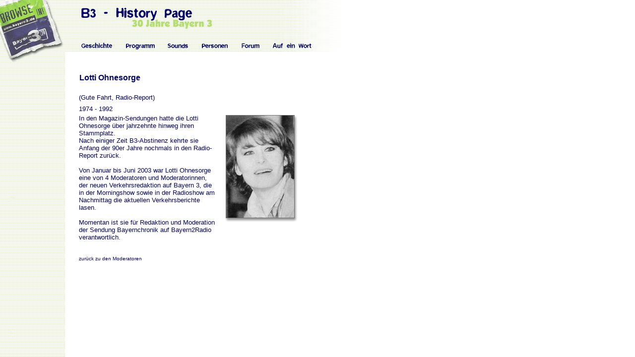

--- FILE ---
content_type: text/html
request_url: http://www.b3-history.de/frameset.html?/persons/ohnesorge.html
body_size: 393
content:
<html>

<head>
<title>www.b3-history.de - 30 Jahre Bayern 3</title>
<script type="text/javascript">
<!--
 function checkFramecall() {
  var Adressanhang=location.search;
  if(Adressanhang)
  frames.unten.location.href=Adressanhang.substring(1,Adressanhang.length);
 }
//-->
</SCRIPT>
</head>


<frameset frameborder="0" framespacing="0" border="0" rows="125,*" onLoad="checkFramecall()">
  <frame frameborder="0" border="0" name="oben" src="oben.html" scrolling="no">
  <frameset frameborder="0" framespacing="0" border="0" cols="131,*">
    <frame frameborder="0" framespacing="0" border="0" name="nav" src="links.html" scrolling="no">
    <frame frameborder="0" framespacing="0" border="0" name="unten" src="unten.html">
  </frameset>

</frameset><noframes></noframes>
<body></body>
</html>



--- FILE ---
content_type: text/html
request_url: http://www.b3-history.de/oben.html
body_size: 943
content:
<html>

<head>
<title>oben</title>
<script type="text/javascript">
<!--
 function checkFrameset() {
  if(!parent.oben)
   location.href="http://www.b3-history.de/frameset.html?" + location.pathname;
 }
//-->
</SCRIPT>
</head>

<body onLoad='checkFrameset()' bgcolor="#FFFFFF" leftmargin="0" marginwidth="0" topmargin="0" marginheight="0">
<map name="FPMap0"> <area href="links_hist.html" shape="rect" coords="161,84,231,100" target="nav" onClick="parent.unten.location='history/ueberblick.html'" alt="Geschichtliches - Gottschalks Zeit u.a." title="Geschichtliches - Gottschalks Zeit u.a."> 
  <area href="links_prog.html" shape="rect" coords="248,85,315,102" target="nav" onClick="parent.unten.location='program/70er_program.html'" alt="Alle Programme, alle Sendungen" title="Alle Programme, alle Sendungen"> 
  <area href="links_sound.html" shape="rect" coords="334,85,385,102" target="nav" onClick="parent.unten.location='sounds/sendungen.html'" alt="Stimmen, Jingles und Sendungskennungen von fr&uuml;her bis heute" title="Stimmen, Jingles und Sendungskennungen von fr&uuml;her bis heute"> 
  <area href="links_pers.html" shape="rect" coords="403,84,463,101" target="nav" onClick="parent.unten.location='persons/moderatoren.html'" alt="Alle Bayern 3 - Moderatoren/innen" title="Alle Bayern 3 - Moderatoren/innen"> 
  <area href="http://www.forumromanum.de/member/forum/forum.cgi?USER=user_65657" shape="rect" coords="483,85,527,102" target="_parent" alt="Diskutieren - Anregen - Fragen" title="Diskutieren - Anregen - Fragen"> 
  <area href="links_imp.html" shape="rect" coords="545,85,633,102" target="nav" onClick="parent.unten.location='impressum/danke.html'" alt="G&auml;stebuch, &Uuml;ber uns, Danksagungen" title="G&auml;stebuch, &Uuml;ber uns, Danksagungen"> 
  <area href="links.html" shape="rect" coords="160, 12, 432, 62" target="nav" onClick="parent.unten.location='unten.html'"> 
  <area href="http://www.bayern3.de" shape="poly" coords="4,77,13,102,22,122,38,114,55,105,62,103,72,101,85,97,93,93,109,90,123,87,116,71,112,55,109,42,102,26,94,3,91,0,16,0,-1,8,-1,62" target="_blank"></map><img border="0" src="grafiken/nav_br_oben2.gif" usemap="#FPMap0" width="770" height="125"> 
</body>

</html>


--- FILE ---
content_type: text/html
request_url: http://www.b3-history.de/links.html
body_size: 274
content:
<html>

<head>
<title>Links</title>
<script type="text/javascript">
<!--
 function checkFrameset() {
  if(!parent.oben)
   location.href="http://www.b3-history.de/frameset.html?" + location.pathname;
 }
//-->
</SCRIPT>
</head>

<body background="grafiken/strichel.gif" leftmargin="0" marginwidth="0" topmargin="0" marginheight="0"></body>

</html>


--- FILE ---
content_type: text/html
request_url: http://www.b3-history.de/unten.html
body_size: 2303
content:
<html>

<head>
<title>b3-history-Startseite</title>
<script type="text/javascript">
<!--
 function checkFrameset() {
  if(!parent.oben)
   location.href="http://www.b3-history.de/frameset.html?" + location.pathname;
 }
//-->
</SCRIPT>
</head>

<body onLoad='checkFrameset()' bgcolor="#FFFFFF" link="#010068" alink="#87D617" vlink="#87D617">

<div align="left">
  <table border="0" width="465">
    <tr> 
      <td width="15" rowspan="11"></td>
      <td width="440"><font size="2" face="Verdana,Arial,Helvetica" color="#010068">Hier 
        findet Ihr Infos über beinahe 40 Jahre Radiogeschichte des Senders Bayern 3.</font></td>
    </tr>
    <tr> 
      <td width="440" height="21"></td>
    </tr>
    <tr> 
      <td width="440" height="15"><font size="2" face="Verdana,Arial,Helvetica" color="#010068"><img border="0" src="grafiken/b3_hist.gif" width="270" height="47"></font>      </td>
    </tr>
    <tr> 
      <td width="440" height="26"></td>
    </tr>
    <tr> 
      <td width="440" height="35">
        <p><font color="#010068" size="2" face="Verdana, Arial, Helvetica, sans-serif"><img src="../grafiken/new_b3.gif" alt="new" width="23" height="12"> </font></p>
        <p><font color="#010068" size="2" face="Verdana, Arial, Helvetica, sans-serif"><font face="Verdana, Arial, Helvetica, sans-serif">Bayern 3 wird 40! Wir gratulieren zu diesem Anlass ganz herzlich. Ein neues Design ist auf dem Weg, um das Jubiläumsjahr gebührend feiern zu können.</font></font></p>
        <p><font color="#010068" size="2" face="Verdana, Arial, Helvetica, sans-serif"><font color="#010068" size="2" face="Verdana, Arial, Helvetica, sans-serif"><img src="../grafiken/new_b3.gif" alt="new" width="23" height="12"></font><font face="Verdana, Arial, Helvetica, sans-serif"><br>
        </font></font></p>
        <p><font color="#010068" size="2" face="Verdana, Arial, Helvetica, sans-serif">Am 24. Januar verstarb Moderator<strong> <a href="persons/kostya.html">Georg Kostya</a></strong><font face="Verdana, Arial, Helvetica, sans-serif">, der mit seiner legendären Sendung &quot;Aus meiner Rocktasche&quot; von 1973-1996 auf Bayern 3 zu hören war.</font></font></p>
        <p><font color="#010068" size="2" face="Verdana, Arial, Helvetica, sans-serif"><font face="Verdana, Arial, Helvetica, sans-serif">Hier ein ausführlicher <a href="http://www.br-online.de/bayern3/team/georg-kostya-aus-meiner-rocktasche-rolling-schorsch-ID1295957411252.xml" target="_blank">Nachruf</a> von Bayern 3-Redakteur Ulli Wenger</font></font></p>
        <p><font color="#010068" size="2" face="Verdana, Arial, Helvetica, sans-serif"><font color="#010068" size="2" face="Verdana, Arial, Helvetica, sans-serif"><img src="../grafiken/new_b3.gif" alt="new" width="23" height="12"></font></font></p>
        <p><font color="#010068" size="2" face="Verdana, Arial, Helvetica, sans-serif"><font face="Verdana, Arial, Helvetica, sans-serif">Zum Tod Rainer Gehrhardts im November 2010 hat Jürgen Herrmann einen bewegenden <a href="persons/berichte/Berichte/Nachruf auf Rainer Gehrhardt.pdf">Nachruf</a> verfasst, den wir Euch nicht vorenthalten wollen. Danke an Jürgen Herrmann!<br>
        </font></font></p>
        <p><font color="#010068" size="2" face="Verdana,Arial,Helvetica">Liebe Bayern3-History-Freunde,</font></p>
        <p><font color="#010068" size="2" face="Verdana,Arial,Helvetica">Uns erreichen immer wieder Anfragen nach einem Update der Seite. N</font><font color="#010068" size="2" face="Verdana,Arial,Helvetica">un liegt es in der Natur der Sache, das &quot;History&quot; nicht einfach regelmäßig &quot;nachwächst&quot;, sondern von Veränderungen im Programm abhängt. <br>
          <br>
        Hier hat sich vor allem auf der Personalebene in den letzten Jahren wenig Entscheidendes getan. Außerdem wird gutes Material aus der länger zurückliegenden Radiozeit seltener. Wir hoffen, die wenigen Sounds, die wir noch im Archiv haben, so bald wie möglich online stellen zu können. Entscheidende Veränderungen werden wir selbstverständlich weiterhin hier dokumentieren.</font></p>
        <p><font color="#010068" size="2" face="Verdana,Arial,Helvetica">Allen, die uns bisher so fleißig mit Material versorgt haben,  sei an dieser Stelle herzlich gedankt!</font></p>
        <p><font color="#010068" size="2" face="Verdana,Arial,Helvetica">Bernd und Anja<br>
          <br>
          </font></p></td>
    </tr>
    <tr> 
      <td width="440">&nbsp;</td>
    </tr>
    <tr> </tr>
    <tr> </tr>
    <tr> 
      <td width="440" height="26"><font face="Verdana,Arial,Helvetica" size="2"><font color="#010068">Wollt 
        Ihr Kontakt mit uns aufnehmen?<br>
        Dann schreibt in unser </font> <a href=http://53309.guestbook.webtropia.com/ target="_parent"><b>Gästebuch</b></a> 
        <font size="2" face="Verdana,Arial,Helvetica" color="#010068"> oder schickt 
      uns eine <a href="mailto:info@b3-history.de"><b>Mail</b></a>.</font> </font></td>
    </tr>
    <tr> 
      <td width="440" height="26"></td>
    </tr>
    <tr> 
      <td width="440"><font face="Verdana,Arial,Helvetica" color="#010068" size="1">Dies 
        ist eine nichtkommerzielle Seite, in der die Leistung und Arbeit der Mitarbeiter 
        des BR gewürdigt werden sollen. Falls jemand mit der Darstellung seiner 
        Arbeit bzw. Person hier nicht einverstanden sein sollte, bitten wir um 
        Mitteilung. Wir werden die entsprechenden Inhalte dann sofort löschen.<br>
        <br>
        Ferner distanzieren wir uns von allen externen Links auf dieser Seite!<br>
      </font><font face="Verdana,Arial,Helvetica" size="2"> </font> 
      </td>
    </tr>
  </table>
<a href="persons/moderatoren.html">moderatoren</a><a href="persons/moderatoren.html">moderatoren</a><a href="persons/berichte/fotos.html">fotos</a><a href="persons/berichte/fotos.html">fotos</a></div>
<script type="text/javascript">
var gaJsHost = (("https:" == document.location.protocol) ? "https://ssl." : "http://www.");
document.write(unescape("%3Cscript src='" + gaJsHost + "google-analytics.com/ga.js' type='text/javascript'%3E%3C/script%3E"));
</script>
<script type="text/javascript">
try {
var pageTracker = _gat._getTracker("UA-6625558-1");
pageTracker._trackPageview();
} catch(err) {}</script>
</body>
</html>



--- FILE ---
content_type: text/html
request_url: http://www.b3-history.de/persons/ohnesorge.html
body_size: 1016
content:
<html>

<head>
<title>Lotti Ohnesorge</title>
<script type="text/javascript">
<!--
 function checkFrameset() {
  if(!parent.oben)
   location.href="http://www.b3-history.de/frameset.html?" + location.pathname;
 }
//-->
</SCRIPT>
</head>

<body onLoad='checkFrameset()' bgcolor="#ffffff" link="#010068" alink="#87D617" vlink="#87D617">

<div align="left">
  <table border="0" width="465" height="49">
    <tr>
      <td width="15" height="30"></td>
      <td width="450" height="30"><b><font face="Verdana,Arial" color="#010068" size="3">Lotti
        Ohnesorge</font></b></td>
    </tr>
  </table>
</div>

<table border="0" width="465" height="1">
  <tr> 
    <td height="25" width="15"></td>
    <td height="25" colspan="3"><font face="Verdana,Arial,Helvetica" size="2" color="#010068">(Gute 
      Fahrt, Radio-Report)</font></td>
  </tr>
  <tr> 
    <td width="15"> 
    <td colspan="3"> <font face="Verdana,Arial,Helvetica" size="2" color="#010068">1974 
      - 1992</font> 
  
  <tr> 
    <td width="15" valign="top" height="229"> 
    <td width="290" valign="top" height="229"> <font size="2" face="Verdana,Arial,Helvetica" color="#010068">In 
      den Magazin-Sendungen hatte die Lotti Ohnesorge �ber jahrzehnte hinweg ihren 
      Stammplatz. <br>
      Nach einiger Zeit B3-Abstinenz kehrte sie Anfang der 90er Jahre nochmals 
      in den Radio-Report zur�ck.<br>
      <br>
      Von Januar bis Juni 2003 war Lotti Ohnesorge eine von 4 Moderatoren und 
      Moderatorinnen, der neuen Verkehrsredaktion auf Bayern 3, die in der Morningshow 
      sowie in der Radioshow am Nachmittag die aktuellen Verkehrsberichte lasen.<br>
      <br>
      Momentan ist sie f&uuml;r Redaktion und Moderation der Sendung Bayernchronik 
      auf Bayern2Radio verantwortlich.<br>
      <br>
      <br>
      <font face="Verdana,Arial,Helvetica" color="#010068" size="1"><a href="moderatoren.html" style="text-decoration:none">zur&uuml;ck 
      zu den Moderatoren</a></font></font> 
    <td width="10" valign="top" height="229">&nbsp;
    <td width="150" valign="top" height="229"> 
      <div align="right"><img border="0" src="moderatorinnen/ohnesorge.jpg" width="147" height="217" alt="Lotti Ohnesorge"> 
      </div>
    
  </tr>
</table>
